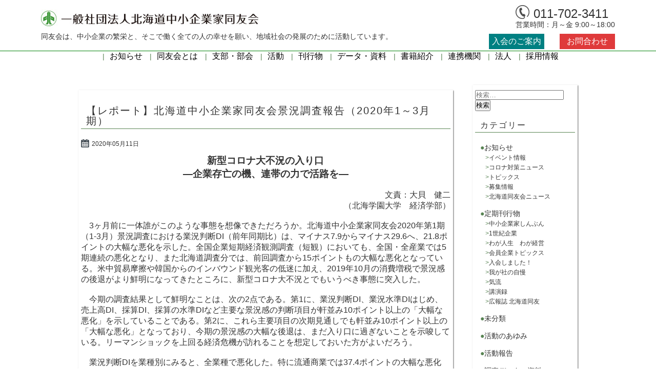

--- FILE ---
content_type: text/html; charset=UTF-8
request_url: https://hokkaido.doyu.jp/dor2020q1report/
body_size: 66796
content:
<!DOCTYPE html>
<html lang="ja">
<head prefix="og: http://ogp.me/ns# fb: http://ogp.me/ns/fb# article: http://ogp.me/ns/article#">
<meta charset="utf-8">
<meta name="viewport" content="width=device-width, initial-scale=1.0 ">
<meta name="format-detection" content="telephone=no">
<!--[if IE]>
<meta http-equiv="X-UA-Compatible" content="IE=Edge">
<![endif]-->
<meta name="google-site-verification" content="oKwahY8jOErrY0BEOv1L7oaKT4leSCqqzWinsgO5kdY">
<!-- <link href="https://use.fontawesome.com/releases/v5.0.6/css/all.css" rel="stylesheet"> -->
<title>【レポート】北海道中小企業家同友会景況調査報告（2020年1～3月期） &#8211; 一般社団法人 北海道中小企業家同友会</title>
<script type="text/javascript">
/* <![CDATA[ */
window.JetpackScriptData = {"site":{"icon":"","title":"一般社団法人 北海道中小企業家同友会","host":"unknown","is_wpcom_platform":false}};
/* ]]> */
</script>
<meta name='robots' content='max-image-preview:large' />
	<style>img:is([sizes="auto" i], [sizes^="auto," i]) { contain-intrinsic-size: 3000px 1500px }</style>
	<link rel='dns-prefetch' href='//challenges.cloudflare.com' />
<link rel='dns-prefetch' href='//stats.wp.com' />
<link rel='dns-prefetch' href='//use.fontawesome.com' />
<link rel="alternate" type="application/rss+xml" title="一般社団法人 北海道中小企業家同友会 &raquo; フィード" href="https://hokkaido.doyu.jp/feed/" />
<link rel="alternate" type="application/rss+xml" title="一般社団法人 北海道中小企業家同友会 &raquo; コメントフィード" href="https://hokkaido.doyu.jp/comments/feed/" />
<script type="text/javascript">
/* <![CDATA[ */
window._wpemojiSettings = {"baseUrl":"https:\/\/s.w.org\/images\/core\/emoji\/16.0.1\/72x72\/","ext":".png","svgUrl":"https:\/\/s.w.org\/images\/core\/emoji\/16.0.1\/svg\/","svgExt":".svg","source":{"concatemoji":"https:\/\/hokkaido.doyu.jp\/wp\/wp-includes\/js\/wp-emoji-release.min.js?ver=6.8.3"}};
/*! This file is auto-generated */
!function(s,n){var o,i,e;function c(e){try{var t={supportTests:e,timestamp:(new Date).valueOf()};sessionStorage.setItem(o,JSON.stringify(t))}catch(e){}}function p(e,t,n){e.clearRect(0,0,e.canvas.width,e.canvas.height),e.fillText(t,0,0);var t=new Uint32Array(e.getImageData(0,0,e.canvas.width,e.canvas.height).data),a=(e.clearRect(0,0,e.canvas.width,e.canvas.height),e.fillText(n,0,0),new Uint32Array(e.getImageData(0,0,e.canvas.width,e.canvas.height).data));return t.every(function(e,t){return e===a[t]})}function u(e,t){e.clearRect(0,0,e.canvas.width,e.canvas.height),e.fillText(t,0,0);for(var n=e.getImageData(16,16,1,1),a=0;a<n.data.length;a++)if(0!==n.data[a])return!1;return!0}function f(e,t,n,a){switch(t){case"flag":return n(e,"\ud83c\udff3\ufe0f\u200d\u26a7\ufe0f","\ud83c\udff3\ufe0f\u200b\u26a7\ufe0f")?!1:!n(e,"\ud83c\udde8\ud83c\uddf6","\ud83c\udde8\u200b\ud83c\uddf6")&&!n(e,"\ud83c\udff4\udb40\udc67\udb40\udc62\udb40\udc65\udb40\udc6e\udb40\udc67\udb40\udc7f","\ud83c\udff4\u200b\udb40\udc67\u200b\udb40\udc62\u200b\udb40\udc65\u200b\udb40\udc6e\u200b\udb40\udc67\u200b\udb40\udc7f");case"emoji":return!a(e,"\ud83e\udedf")}return!1}function g(e,t,n,a){var r="undefined"!=typeof WorkerGlobalScope&&self instanceof WorkerGlobalScope?new OffscreenCanvas(300,150):s.createElement("canvas"),o=r.getContext("2d",{willReadFrequently:!0}),i=(o.textBaseline="top",o.font="600 32px Arial",{});return e.forEach(function(e){i[e]=t(o,e,n,a)}),i}function t(e){var t=s.createElement("script");t.src=e,t.defer=!0,s.head.appendChild(t)}"undefined"!=typeof Promise&&(o="wpEmojiSettingsSupports",i=["flag","emoji"],n.supports={everything:!0,everythingExceptFlag:!0},e=new Promise(function(e){s.addEventListener("DOMContentLoaded",e,{once:!0})}),new Promise(function(t){var n=function(){try{var e=JSON.parse(sessionStorage.getItem(o));if("object"==typeof e&&"number"==typeof e.timestamp&&(new Date).valueOf()<e.timestamp+604800&&"object"==typeof e.supportTests)return e.supportTests}catch(e){}return null}();if(!n){if("undefined"!=typeof Worker&&"undefined"!=typeof OffscreenCanvas&&"undefined"!=typeof URL&&URL.createObjectURL&&"undefined"!=typeof Blob)try{var e="postMessage("+g.toString()+"("+[JSON.stringify(i),f.toString(),p.toString(),u.toString()].join(",")+"));",a=new Blob([e],{type:"text/javascript"}),r=new Worker(URL.createObjectURL(a),{name:"wpTestEmojiSupports"});return void(r.onmessage=function(e){c(n=e.data),r.terminate(),t(n)})}catch(e){}c(n=g(i,f,p,u))}t(n)}).then(function(e){for(var t in e)n.supports[t]=e[t],n.supports.everything=n.supports.everything&&n.supports[t],"flag"!==t&&(n.supports.everythingExceptFlag=n.supports.everythingExceptFlag&&n.supports[t]);n.supports.everythingExceptFlag=n.supports.everythingExceptFlag&&!n.supports.flag,n.DOMReady=!1,n.readyCallback=function(){n.DOMReady=!0}}).then(function(){return e}).then(function(){var e;n.supports.everything||(n.readyCallback(),(e=n.source||{}).concatemoji?t(e.concatemoji):e.wpemoji&&e.twemoji&&(t(e.twemoji),t(e.wpemoji)))}))}((window,document),window._wpemojiSettings);
/* ]]> */
</script>
<style id='wp-emoji-styles-inline-css' type='text/css'>

	img.wp-smiley, img.emoji {
		display: inline !important;
		border: none !important;
		box-shadow: none !important;
		height: 1em !important;
		width: 1em !important;
		margin: 0 0.07em !important;
		vertical-align: -0.1em !important;
		background: none !important;
		padding: 0 !important;
	}
</style>
<link rel='stylesheet' id='wp-block-library-css' href='https://hokkaido.doyu.jp/wp/wp-includes/css/dist/block-library/style.min.css?ver=6.8.3' type='text/css' media='all' />
<style id='classic-theme-styles-inline-css' type='text/css'>
/*! This file is auto-generated */
.wp-block-button__link{color:#fff;background-color:#32373c;border-radius:9999px;box-shadow:none;text-decoration:none;padding:calc(.667em + 2px) calc(1.333em + 2px);font-size:1.125em}.wp-block-file__button{background:#32373c;color:#fff;text-decoration:none}
</style>
<style id='pdfemb-pdf-embedder-viewer-style-inline-css' type='text/css'>
.wp-block-pdfemb-pdf-embedder-viewer{max-width:none}

</style>
<link rel='stylesheet' id='mediaelement-css' href='https://hokkaido.doyu.jp/wp/wp-includes/js/mediaelement/mediaelementplayer-legacy.min.css?ver=4.2.17' type='text/css' media='all' />
<link rel='stylesheet' id='wp-mediaelement-css' href='https://hokkaido.doyu.jp/wp/wp-includes/js/mediaelement/wp-mediaelement.min.css?ver=6.8.3' type='text/css' media='all' />
<style id='jetpack-sharing-buttons-style-inline-css' type='text/css'>
.jetpack-sharing-buttons__services-list{display:flex;flex-direction:row;flex-wrap:wrap;gap:0;list-style-type:none;margin:5px;padding:0}.jetpack-sharing-buttons__services-list.has-small-icon-size{font-size:12px}.jetpack-sharing-buttons__services-list.has-normal-icon-size{font-size:16px}.jetpack-sharing-buttons__services-list.has-large-icon-size{font-size:24px}.jetpack-sharing-buttons__services-list.has-huge-icon-size{font-size:36px}@media print{.jetpack-sharing-buttons__services-list{display:none!important}}.editor-styles-wrapper .wp-block-jetpack-sharing-buttons{gap:0;padding-inline-start:0}ul.jetpack-sharing-buttons__services-list.has-background{padding:1.25em 2.375em}
</style>
<style id='global-styles-inline-css' type='text/css'>
:root{--wp--preset--aspect-ratio--square: 1;--wp--preset--aspect-ratio--4-3: 4/3;--wp--preset--aspect-ratio--3-4: 3/4;--wp--preset--aspect-ratio--3-2: 3/2;--wp--preset--aspect-ratio--2-3: 2/3;--wp--preset--aspect-ratio--16-9: 16/9;--wp--preset--aspect-ratio--9-16: 9/16;--wp--preset--color--black: #000000;--wp--preset--color--cyan-bluish-gray: #abb8c3;--wp--preset--color--white: #ffffff;--wp--preset--color--pale-pink: #f78da7;--wp--preset--color--vivid-red: #cf2e2e;--wp--preset--color--luminous-vivid-orange: #ff6900;--wp--preset--color--luminous-vivid-amber: #fcb900;--wp--preset--color--light-green-cyan: #7bdcb5;--wp--preset--color--vivid-green-cyan: #00d084;--wp--preset--color--pale-cyan-blue: #8ed1fc;--wp--preset--color--vivid-cyan-blue: #0693e3;--wp--preset--color--vivid-purple: #9b51e0;--wp--preset--gradient--vivid-cyan-blue-to-vivid-purple: linear-gradient(135deg,rgba(6,147,227,1) 0%,rgb(155,81,224) 100%);--wp--preset--gradient--light-green-cyan-to-vivid-green-cyan: linear-gradient(135deg,rgb(122,220,180) 0%,rgb(0,208,130) 100%);--wp--preset--gradient--luminous-vivid-amber-to-luminous-vivid-orange: linear-gradient(135deg,rgba(252,185,0,1) 0%,rgba(255,105,0,1) 100%);--wp--preset--gradient--luminous-vivid-orange-to-vivid-red: linear-gradient(135deg,rgba(255,105,0,1) 0%,rgb(207,46,46) 100%);--wp--preset--gradient--very-light-gray-to-cyan-bluish-gray: linear-gradient(135deg,rgb(238,238,238) 0%,rgb(169,184,195) 100%);--wp--preset--gradient--cool-to-warm-spectrum: linear-gradient(135deg,rgb(74,234,220) 0%,rgb(151,120,209) 20%,rgb(207,42,186) 40%,rgb(238,44,130) 60%,rgb(251,105,98) 80%,rgb(254,248,76) 100%);--wp--preset--gradient--blush-light-purple: linear-gradient(135deg,rgb(255,206,236) 0%,rgb(152,150,240) 100%);--wp--preset--gradient--blush-bordeaux: linear-gradient(135deg,rgb(254,205,165) 0%,rgb(254,45,45) 50%,rgb(107,0,62) 100%);--wp--preset--gradient--luminous-dusk: linear-gradient(135deg,rgb(255,203,112) 0%,rgb(199,81,192) 50%,rgb(65,88,208) 100%);--wp--preset--gradient--pale-ocean: linear-gradient(135deg,rgb(255,245,203) 0%,rgb(182,227,212) 50%,rgb(51,167,181) 100%);--wp--preset--gradient--electric-grass: linear-gradient(135deg,rgb(202,248,128) 0%,rgb(113,206,126) 100%);--wp--preset--gradient--midnight: linear-gradient(135deg,rgb(2,3,129) 0%,rgb(40,116,252) 100%);--wp--preset--font-size--small: 13px;--wp--preset--font-size--medium: 20px;--wp--preset--font-size--large: 36px;--wp--preset--font-size--x-large: 42px;--wp--preset--spacing--20: 0.44rem;--wp--preset--spacing--30: 0.67rem;--wp--preset--spacing--40: 1rem;--wp--preset--spacing--50: 1.5rem;--wp--preset--spacing--60: 2.25rem;--wp--preset--spacing--70: 3.38rem;--wp--preset--spacing--80: 5.06rem;--wp--preset--shadow--natural: 6px 6px 9px rgba(0, 0, 0, 0.2);--wp--preset--shadow--deep: 12px 12px 50px rgba(0, 0, 0, 0.4);--wp--preset--shadow--sharp: 6px 6px 0px rgba(0, 0, 0, 0.2);--wp--preset--shadow--outlined: 6px 6px 0px -3px rgba(255, 255, 255, 1), 6px 6px rgba(0, 0, 0, 1);--wp--preset--shadow--crisp: 6px 6px 0px rgba(0, 0, 0, 1);}:where(.is-layout-flex){gap: 0.5em;}:where(.is-layout-grid){gap: 0.5em;}body .is-layout-flex{display: flex;}.is-layout-flex{flex-wrap: wrap;align-items: center;}.is-layout-flex > :is(*, div){margin: 0;}body .is-layout-grid{display: grid;}.is-layout-grid > :is(*, div){margin: 0;}:where(.wp-block-columns.is-layout-flex){gap: 2em;}:where(.wp-block-columns.is-layout-grid){gap: 2em;}:where(.wp-block-post-template.is-layout-flex){gap: 1.25em;}:where(.wp-block-post-template.is-layout-grid){gap: 1.25em;}.has-black-color{color: var(--wp--preset--color--black) !important;}.has-cyan-bluish-gray-color{color: var(--wp--preset--color--cyan-bluish-gray) !important;}.has-white-color{color: var(--wp--preset--color--white) !important;}.has-pale-pink-color{color: var(--wp--preset--color--pale-pink) !important;}.has-vivid-red-color{color: var(--wp--preset--color--vivid-red) !important;}.has-luminous-vivid-orange-color{color: var(--wp--preset--color--luminous-vivid-orange) !important;}.has-luminous-vivid-amber-color{color: var(--wp--preset--color--luminous-vivid-amber) !important;}.has-light-green-cyan-color{color: var(--wp--preset--color--light-green-cyan) !important;}.has-vivid-green-cyan-color{color: var(--wp--preset--color--vivid-green-cyan) !important;}.has-pale-cyan-blue-color{color: var(--wp--preset--color--pale-cyan-blue) !important;}.has-vivid-cyan-blue-color{color: var(--wp--preset--color--vivid-cyan-blue) !important;}.has-vivid-purple-color{color: var(--wp--preset--color--vivid-purple) !important;}.has-black-background-color{background-color: var(--wp--preset--color--black) !important;}.has-cyan-bluish-gray-background-color{background-color: var(--wp--preset--color--cyan-bluish-gray) !important;}.has-white-background-color{background-color: var(--wp--preset--color--white) !important;}.has-pale-pink-background-color{background-color: var(--wp--preset--color--pale-pink) !important;}.has-vivid-red-background-color{background-color: var(--wp--preset--color--vivid-red) !important;}.has-luminous-vivid-orange-background-color{background-color: var(--wp--preset--color--luminous-vivid-orange) !important;}.has-luminous-vivid-amber-background-color{background-color: var(--wp--preset--color--luminous-vivid-amber) !important;}.has-light-green-cyan-background-color{background-color: var(--wp--preset--color--light-green-cyan) !important;}.has-vivid-green-cyan-background-color{background-color: var(--wp--preset--color--vivid-green-cyan) !important;}.has-pale-cyan-blue-background-color{background-color: var(--wp--preset--color--pale-cyan-blue) !important;}.has-vivid-cyan-blue-background-color{background-color: var(--wp--preset--color--vivid-cyan-blue) !important;}.has-vivid-purple-background-color{background-color: var(--wp--preset--color--vivid-purple) !important;}.has-black-border-color{border-color: var(--wp--preset--color--black) !important;}.has-cyan-bluish-gray-border-color{border-color: var(--wp--preset--color--cyan-bluish-gray) !important;}.has-white-border-color{border-color: var(--wp--preset--color--white) !important;}.has-pale-pink-border-color{border-color: var(--wp--preset--color--pale-pink) !important;}.has-vivid-red-border-color{border-color: var(--wp--preset--color--vivid-red) !important;}.has-luminous-vivid-orange-border-color{border-color: var(--wp--preset--color--luminous-vivid-orange) !important;}.has-luminous-vivid-amber-border-color{border-color: var(--wp--preset--color--luminous-vivid-amber) !important;}.has-light-green-cyan-border-color{border-color: var(--wp--preset--color--light-green-cyan) !important;}.has-vivid-green-cyan-border-color{border-color: var(--wp--preset--color--vivid-green-cyan) !important;}.has-pale-cyan-blue-border-color{border-color: var(--wp--preset--color--pale-cyan-blue) !important;}.has-vivid-cyan-blue-border-color{border-color: var(--wp--preset--color--vivid-cyan-blue) !important;}.has-vivid-purple-border-color{border-color: var(--wp--preset--color--vivid-purple) !important;}.has-vivid-cyan-blue-to-vivid-purple-gradient-background{background: var(--wp--preset--gradient--vivid-cyan-blue-to-vivid-purple) !important;}.has-light-green-cyan-to-vivid-green-cyan-gradient-background{background: var(--wp--preset--gradient--light-green-cyan-to-vivid-green-cyan) !important;}.has-luminous-vivid-amber-to-luminous-vivid-orange-gradient-background{background: var(--wp--preset--gradient--luminous-vivid-amber-to-luminous-vivid-orange) !important;}.has-luminous-vivid-orange-to-vivid-red-gradient-background{background: var(--wp--preset--gradient--luminous-vivid-orange-to-vivid-red) !important;}.has-very-light-gray-to-cyan-bluish-gray-gradient-background{background: var(--wp--preset--gradient--very-light-gray-to-cyan-bluish-gray) !important;}.has-cool-to-warm-spectrum-gradient-background{background: var(--wp--preset--gradient--cool-to-warm-spectrum) !important;}.has-blush-light-purple-gradient-background{background: var(--wp--preset--gradient--blush-light-purple) !important;}.has-blush-bordeaux-gradient-background{background: var(--wp--preset--gradient--blush-bordeaux) !important;}.has-luminous-dusk-gradient-background{background: var(--wp--preset--gradient--luminous-dusk) !important;}.has-pale-ocean-gradient-background{background: var(--wp--preset--gradient--pale-ocean) !important;}.has-electric-grass-gradient-background{background: var(--wp--preset--gradient--electric-grass) !important;}.has-midnight-gradient-background{background: var(--wp--preset--gradient--midnight) !important;}.has-small-font-size{font-size: var(--wp--preset--font-size--small) !important;}.has-medium-font-size{font-size: var(--wp--preset--font-size--medium) !important;}.has-large-font-size{font-size: var(--wp--preset--font-size--large) !important;}.has-x-large-font-size{font-size: var(--wp--preset--font-size--x-large) !important;}
:where(.wp-block-post-template.is-layout-flex){gap: 1.25em;}:where(.wp-block-post-template.is-layout-grid){gap: 1.25em;}
:where(.wp-block-columns.is-layout-flex){gap: 2em;}:where(.wp-block-columns.is-layout-grid){gap: 2em;}
:root :where(.wp-block-pullquote){font-size: 1.5em;line-height: 1.6;}
</style>
<link rel='stylesheet' id='contact-form-7-css' href='https://hokkaido.doyu.jp/wp/wp-content/plugins/contact-form-7/includes/css/styles.css?ver=6.1' type='text/css' media='all' />
<link rel='stylesheet' id='flexible-table-block-css' href='https://hokkaido.doyu.jp/wp/wp-content/plugins/flexible-table-block/build/style-index.css?ver=1751844195' type='text/css' media='all' />
<style id='flexible-table-block-inline-css' type='text/css'>
.wp-block-flexible-table-block-table.wp-block-flexible-table-block-table>table{width:100%;max-width:100%;border-collapse:collapse;}.wp-block-flexible-table-block-table.wp-block-flexible-table-block-table.is-style-stripes tbody tr:nth-child(odd) th{background-color:#f0f0f1;}.wp-block-flexible-table-block-table.wp-block-flexible-table-block-table.is-style-stripes tbody tr:nth-child(odd) td{background-color:#f0f0f1;}.wp-block-flexible-table-block-table.wp-block-flexible-table-block-table.is-style-stripes tbody tr:nth-child(even) th{background-color:#ffffff;}.wp-block-flexible-table-block-table.wp-block-flexible-table-block-table.is-style-stripes tbody tr:nth-child(even) td{background-color:#ffffff;}.wp-block-flexible-table-block-table.wp-block-flexible-table-block-table>table tr th,.wp-block-flexible-table-block-table.wp-block-flexible-table-block-table>table tr td{padding:0.5em;border-width:1px;border-style:solid;border-color:#000000;text-align:left;vertical-align:middle;}.wp-block-flexible-table-block-table.wp-block-flexible-table-block-table>table tr th{background-color:#f0f0f1;}.wp-block-flexible-table-block-table.wp-block-flexible-table-block-table>table tr td{background-color:#ffffff;}@media screen and (min-width:769px){.wp-block-flexible-table-block-table.is-scroll-on-pc{overflow-x:scroll;}.wp-block-flexible-table-block-table.is-scroll-on-pc table{max-width:none;align-self:self-start;}}@media screen and (max-width:768px){.wp-block-flexible-table-block-table.is-scroll-on-mobile{overflow-x:scroll;}.wp-block-flexible-table-block-table.is-scroll-on-mobile table{max-width:none;align-self:self-start;}.wp-block-flexible-table-block-table table.is-stacked-on-mobile th,.wp-block-flexible-table-block-table table.is-stacked-on-mobile td{width:100%!important;display:block;}}
</style>
<link rel='stylesheet' id='wpll-css-css' href='https://hokkaido.doyu.jp/wp/wp-content/plugins/wp-link-list/assets/css/wp-link-list.css?ver=0.2.0' type='text/css' media='all' />
<link rel='stylesheet' id='wpos-slick-style-css' href='https://hokkaido.doyu.jp/wp/wp-content/plugins/wp-slick-slider-and-image-carousel/assets/css/slick.css?ver=3.7.6' type='text/css' media='all' />
<link rel='stylesheet' id='wpsisac-public-style-css' href='https://hokkaido.doyu.jp/wp/wp-content/plugins/wp-slick-slider-and-image-carousel/assets/css/wpsisac-public.css?ver=3.7.6' type='text/css' media='all' />
<link rel='stylesheet' id='style-css' href='https://hokkaido.doyu.jp/wp/wp-content/themes/hokkaido-doyu/style.css?ver=6.8.3' type='text/css' media='all' />
<link rel='stylesheet' id='font-awesome-css' href='https://use.fontawesome.com/releases/v5.0.9/css/all.css?ver=6.8.3' type='text/css' media='all' />
<script type="text/javascript" src="https://hokkaido.doyu.jp/wp/wp-includes/js/jquery/jquery.min.js?ver=3.7.1" id="jquery-core-js"></script>
<script type="text/javascript" src="https://hokkaido.doyu.jp/wp/wp-includes/js/jquery/jquery-migrate.min.js?ver=3.4.1" id="jquery-migrate-js"></script>
<script type="text/javascript" src="https://hokkaido.doyu.jp/wp/wp-content/themes/hokkaido-doyu/js/navbt.js?ver=6.8.3" id="navbutton_script-js"></script>
<script type="text/javascript" src="https://hokkaido.doyu.jp/wp/wp-content/themes/hokkaido-doyu/js/jquery.rwdImageMaps.min.js?ver=6.8.3" id="rwdImageMaps_script-js"></script>
<link rel="https://api.w.org/" href="https://hokkaido.doyu.jp/wp-json/" /><link rel="alternate" title="JSON" type="application/json" href="https://hokkaido.doyu.jp/wp-json/wp/v2/posts/5981" /><link rel="EditURI" type="application/rsd+xml" title="RSD" href="https://hokkaido.doyu.jp/wp/xmlrpc.php?rsd" />
<link rel="canonical" href="https://hokkaido.doyu.jp/dor2020q1report/" />
<link rel='shortlink' href='https://hokkaido.doyu.jp/?p=5981' />
<link rel="alternate" title="oEmbed (JSON)" type="application/json+oembed" href="https://hokkaido.doyu.jp/wp-json/oembed/1.0/embed?url=https%3A%2F%2Fhokkaido.doyu.jp%2Fdor2020q1report%2F" />
<link rel="alternate" title="oEmbed (XML)" type="text/xml+oembed" href="https://hokkaido.doyu.jp/wp-json/oembed/1.0/embed?url=https%3A%2F%2Fhokkaido.doyu.jp%2Fdor2020q1report%2F&#038;format=xml" />
	<style>img#wpstats{display:none}</style>
		<meta property="og:type" content="article" />
<meta property="og:title" content="【レポート】北海道中小企業家同友会景況調査報告（2020年1～3月期）-一般社団法人 北海道中小企業家同友会">
<meta property="og:description" content="同友会は、中小企業の繁栄と、そこで働く全ての人の幸せを願い、地域社会の発展のために活動しています。">
<meta property="og:image" content="https://hokkaido.doyu.jp/wp/wp-content/uploads/2018/03/top1.jpg" />
<meta property="og:url" content="https://hokkaido.doyu.jp/dor2020q1report/">
<meta property="og:site_name" content="一般社団法人 北海道中小企業家同友会">
<meta name="twitter:card" content="summary">
<link rel="icon" href="https://hokkaido.doyu.jp/wp/wp-content/themes/hokkaido-doyu/favicon.ico" type="image/vnd.microsoft.icon">
<link rel="shortcut icon" href="https://hokkaido.doyu.jp/wp/wp-content/themes/hokkaido-doyu/favicon.ico" type="image/vnd.microsoft.icon">
<link rel="apple-touch-icon" sizes="180x180" href="https://hokkaido.doyu.jp/wp/wp-content/themes/hokkaido-doyu/apple-touch-icon.png">
<script>
jQuery(function(){
	jQuery('a[href*=#], area[href*=#]').not(".noScroll").click(function() {
		var speed = 500, // ミリ秒(スピード調整)
		href = jQuery(this).prop("href"), //リンク先を絶対パスとして取得
		hrefPageUrl = href.split("#")[0], //リンク先を絶対パスについて、#より前のURLを取得
		currentUrl = location.href, //現在のページの絶対パスを取得
		currentUrl = currentUrl.split("#")[0]; //現在のページの絶対パスについて、#より前のURLを取得
		if (jQuery('.title-wrap').length) {
			var headerHeight = jQuery('.title-wrap').innerHeight() +10; //同友会とは固定ヘッダーの高さ取得
		} else {
			var headerHeight = jQuery('header').innerHeight() +10; //同友会とは以外の固定ヘッダーの高さ取得
		}
		//#より前の絶対パスが、リンク先と現在のページで同じだったらスムーススクロールを実行
		if(hrefPageUrl == currentUrl){
			//リンク先の#からあとの値を取得
			href = href.split("#");
			href = href.pop();
			href = "#" + href;
			//スムースクロールの実装
			var target = jQuery(href == "#" || href == "" ? 'html' : href);
			var position = target.offset().top - headerHeight; //targetの位置を取得
			jQuery('body,html').animate({scrollTop:position}, speed, 'swing');
			return false;
		}
	});
	// 別ページからのリンク
	jQuery(window).on('load', function() {
		var speed = 500; // ミリ秒
		var headerHeight = jQuery('.title-wrap').innerHeight() +10; //固定ヘッダーの高さ取得
		if(document.URL.match("#")) {
			var str = location.href ;
			var cut_str = "#";
			var index = str.indexOf(cut_str);
			var href = str.slice(index);
			var target = href;
			var position = jQuery(target).offset().top - headerHeight; //targetの位置を取得
			jQuery('body,html').animate({scrollTop:position}, speed, 'swing');
			return false;
		}
	});
});
</script>
<!-- Google tag (gtag.js) -->
<script async src="https://www.googletagmanager.com/gtag/js?id=G-JC882VEPXL"></script>
<script>
  window.dataLayer = window.dataLayer || [];
  function gtag(){dataLayer.push(arguments);}
  gtag('js', new Date());

  gtag('config', 'G-JC882VEPXL');
</script>
</head>
<body class="wp-singular post-template-default single single-post postid-5981 single-format-standard wp-custom-logo wp-theme-hokkaido-doyu">
<header>
<!--ヘッダータイトル-->
<div class="header-inner">
	<div class="site-title">
	<h1><a href="https://hokkaido.doyu.jp/" class="custom-logo-link" rel="home"><img width="424" height="50" src="https://hokkaido.doyu.jp/wp/wp-content/uploads/2019/12/logo2.jpg" class="custom-logo" alt="一般社団法人　北海道中小企業家同友会" decoding="async" srcset="https://hokkaido.doyu.jp/wp/wp-content/uploads/2019/12/logo2.jpg 424w, https://hokkaido.doyu.jp/wp/wp-content/uploads/2019/12/logo2-300x35.jpg 300w" sizes="(max-width: 424px) 100vw, 424px" /></a></h1>
	<div class="tell">
		<p class="numTell">011-702-3411</p>
		<p class="time">営業時間：月～金 9:00～18:00</p>
	</div>
	<p id="header-copy">同友会は、中小企業の繁栄と、そこで働く全ての人の幸せを願い、地域社会の発展のために活動しています。</p>
	</div>
</div>
<!--ヘッダーメニュー-->
<div class="top-nav-area">
<!--ボタンの設定-->
<button type="button" id="navbutton">
<i class="fas fa-bars"></i>
</button>
<!--ヘッダーメニューの設定-->
<nav id="header-nav" class="header-nav"><ul class="menu"><li class="info"><a href="https://hokkaido.doyu.jp/category/information/">お知らせ</a></li>
<li class="about"><a href="https://hokkaido.doyu.jp/about_doyu/">同友会とは</a></li>
<li class="branch"><a href="https://hokkaido.doyu.jp/branch/">支部・部会</a></li>
<li class="activity"><a href="https://hokkaido.doyu.jp/activity/">活動</a></li>
<li class="periodical"><a href="https://hokkaido.doyu.jp/periodical/">刊行物</a></li>
<li class="survey_data"><a href="https://hokkaido.doyu.jp/category/survey_data/">データ・資料</a></li>
<li class="books-info"><a href="https://hokkaido.doyu.jp/books-info/">書籍紹介</a></li>
<li><a href="https://hokkaido.doyu.jp/category/oyakudachi/">連携機関</a></li>
<li class="overview"><a href="https://hokkaido.doyu.jp/overview/">法人</a></li>
<li class="guidance"><a href="https://hokkaido.doyu.jp/guidance/">入会のご案内</a></li>
<li class="contact"><a href="https://hokkaido.doyu.jp/contact/">お問合わせ</a></li>
<li><a href="https://hokkaido.doyu.jp/recruit/">採用情報</a></li>
</ul></nav></div>
</header><div id="posts" class="wrapper">
<div class="contents">
	<article class="clearfix">
									<section class="post-item">
				<h2>【レポート】北海道中小企業家同友会景況調査報告（2020年1～3月期）</h2>
				<p class="date">2020年05月11日</p>
				<p><p style="text-align: center;"><strong><span style="font-size: 14pt;">新型コロナ大不況の入り口</span></strong></p>
<p style="text-align: center;"><strong><span style="font-size: 14pt;">―企業存亡の機、連帯の力で活路を―</span></strong></p>
<p>&nbsp;</p>
<p style="text-align: right;">文責：大貝　健二</p>
<p style="text-align: right;">（北海学園大学　経済学部）</p>
<p>&nbsp;</p>
<p>　3ヶ月前に一体誰がこのような事態を想像できただろうか。北海道中小企業家同友会2020年第1期（1-3月）景況調査における業況判断DI（前年同期比）は、マイナス7.9からマイナス29.6へ、21.8ポイントの大幅な悪化を示した。全国企業短期経済観測調査（短観）においても、全国・全産業では5期連続の悪化となり、また北海道調査分では、前回調査から15ポイントもの大幅な悪化となっている。米中貿易摩擦や韓国からのインバウンド観光客の低迷に加え、2019年10月の消費増税で景況感の後退がより鮮明になってきたところに、新型コロナ大不況とでもいうべき事態に突入した。</p>
<p>&nbsp;</p>
<p>　今期の調査結果として鮮明なことは、次の2点である。第1に、業況判断DI、業況水準DIはじめ、売上高DI、採算DI、採算の水準DIなど主要な景況感の判断項目が軒並み10ポイント以上の「大幅な悪化」を示していることである。第2に、これら主要項目の次期見通しでも軒並み10ポイント以上の「大幅な悪化」となっており、今期の景況感の大幅な後退は、まだ入り口に過ぎないことを示唆している。リーマンショックを上回る経済危機が訪れることを想定しておいた方がよいだろう。</p>
<p>&nbsp;</p>
<p>　業況判断DIを業種別にみると、全業種で悪化した。特に流通商業では37.4ポイントの大幅な悪化（マイナス1.3→マイナス38.7）、サービス業でも28.6ポイントの大幅な悪化（2.4→マイナス26.2）と、これら2つのカテゴリーに属する業種での悪化が顕著である。しかし、次期見通しでは、建設業、製造業でも大幅な悪化見通しとなっており、全業種でマイナス30以下に落ち込む事態となっている。</p>
<p>&nbsp;</p>
<p>　「経営上の努力」コメントをみると、「建設業にもコロナウィルスの影響が有り、中国から資材供給が部品として多く、住宅設備器具関係で他社への抜替によるコストアップや在庫欠品による高騰が更に原価を上げています。又、他業種の売上減やその影響も考えられて、消費動向と世界の投資動向によっては大きな影響が考えられる。企業として危機管理を一つにしぼり守っていくしかないように思う」、「新型コロナウィルスの感染拡大により、3月の卒業式が中止・縮少になり、着物袴レンタルがキャンセルになり、その対応（現金による返済）に苦膚している」など、コロナウィルスとともに、厳しい情勢を示す文言が並んでいることも今期調査の特徴である。</p>
<p>&nbsp;</p>
<p>　新型コロナ大不況は、目に見えないウィルスとの戦いでもあり、すでに明らかになっているように、三密を避けること、自粛要請により仕事もお金も回らない事態が起こっている。もちろん、人の命を守ることが何よりも重要である。しかし、長期戦になればなるほど、企業の存亡が危ぶまれることになる。中小企業を１社もつぶさない覚悟で、この危機にいかにして立ち向かうのか。国へ政策的支援を求めることは当然必要であるが、自社の得意分野を絞り込むこと、自社の強みを基に新たな事業を展開すること、そして、同友会の連帯を基に、お互いを支え合う仕組みを創り出していくことが求められるだろう。</p>
<p>&nbsp;</p>
<p style="text-align: center;"><a href="https://hokkaido.doyu.jp/wp/wp-content/uploads/2020/09/200429dorreport24.pdf"><img decoding="async" src="https://hokkaido.doyu.jp/wp/wp-content/uploads/2020/09/dorbanner2.jpg" alt="" width="230" height="80" class="aligncenter size-full wp-image-5990" /></a></p>
<p>&nbsp;</p>
<hr />
<p>&nbsp;</p>
<p>≪景況調査について≫</p>
<p>・景況調査は、<strong>回答者の意識・マインドを基に景気動向を分析する調査</strong>です。</p>
<p>・特に、同友会が実施する景況調査は、<strong>経営者の意識を反映</strong>するものであるため<strong>、景気動向がはっきりと表れやすい</strong>と言われています。</p>
<p>・景況動向、および「次期見通し」を<strong>自社の経営指針等の見直し等</strong>に活用してください。</p>
<p>≪DI値について≫</p>
<p>・DI値は、「良い」と回答した割合（％）から「悪い」と回答した割合（％）を引いた数値です。</p>
<p>・「良い」と回答した企業が多ければ多いほどDIは高水準で推移するが、その逆もしかり。</p>
<p>・景況調査では、<strong><u>（１）</u></strong><strong><u>DI</u></strong><strong><u>値の水準（プラスかマイナスか、また水準はどの程度か）</u></strong>、<strong><u>（２）前回調査からの好転幅、悪化幅の大きさ</u></strong>を主に見ていきます。</p>
<p>・DI値の変化幅について</p>
<p>①1ポイント以内の場合：<strong>「ほぼ横ばい」</strong>と表現します。</p>
<p>②1～5ポイントの場合：<strong>「やや」</strong>という言葉が、好転・悪化の前に付きます。</p>
<p>③10ポイント以上の場合：<strong>「大幅な」</strong>という言葉が、好転・悪化の前に付きます。</p></p>
				</section>
						</article>
</div>
<aside id="sidebar">
<div class="sidebar-inner">
<div id="search-3" class="widget widget_search"><form role="search" method="get" class="search-form" action="https://hokkaido.doyu.jp/">
				<label>
					<span class="screen-reader-text">検索:</span>
					<input type="search" class="search-field" placeholder="検索&hellip;" value="" name="s" />
				</label>
				<input type="submit" class="search-submit" value="検索" />
			</form></div><div id="categories-3" class="widget widget_categories"><h2 class="widgettitle">カテゴリー</h2>

			<ul>
					<li class="cat-item cat-item-2"><a href="https://hokkaido.doyu.jp/category/information/">お知らせ</a>
<ul class='children'>
	<li class="cat-item cat-item-3"><a href="https://hokkaido.doyu.jp/category/information/event/">イベント情報</a>
</li>
	<li class="cat-item cat-item-100"><a href="https://hokkaido.doyu.jp/category/information/covid19news/">コロナ対策ニュース</a>
</li>
	<li class="cat-item cat-item-4"><a href="https://hokkaido.doyu.jp/category/information/topics/">トピックス</a>
</li>
	<li class="cat-item cat-item-6"><a href="https://hokkaido.doyu.jp/category/information/wanted-info/">募集情報</a>
</li>
	<li class="cat-item cat-item-114"><a href="https://hokkaido.doyu.jp/category/information/%e5%8c%97%e6%b5%b7%e9%81%93%e5%90%8c%e5%8f%8b%e4%bc%9a%e3%83%8b%e3%83%a5%e3%83%bc%e3%82%b9/">北海道同友会ニュース</a>
</li>
</ul>
</li>
	<li class="cat-item cat-item-7"><a href="https://hokkaido.doyu.jp/category/periodical/">定期刊行物</a>
<ul class='children'>
	<li class="cat-item cat-item-8"><a href="https://hokkaido.doyu.jp/category/periodical/newspaper/">中小企業家しんぶん</a>
	<ul class='children'>
	<li class="cat-item cat-item-88"><a href="https://hokkaido.doyu.jp/category/periodical/newspaper/100nencorp/">1世紀企業</a>
</li>
	<li class="cat-item cat-item-87"><a href="https://hokkaido.doyu.jp/category/periodical/newspaper/mylifemymanagement/">わが人生　わが経営</a>
</li>
	<li class="cat-item cat-item-90"><a href="https://hokkaido.doyu.jp/category/periodical/newspaper/kaiintopics/">会員企業トピックス</a>
</li>
	<li class="cat-item cat-item-98"><a href="https://hokkaido.doyu.jp/category/periodical/newspaper/newmember/">入会しました！</a>
</li>
	<li class="cat-item cat-item-89"><a href="https://hokkaido.doyu.jp/category/periodical/newspaper/jiman/">我が社の自慢</a>
</li>
	<li class="cat-item cat-item-104"><a href="https://hokkaido.doyu.jp/category/periodical/newspaper/windstream/">気流</a>
</li>
	<li class="cat-item cat-item-105"><a href="https://hokkaido.doyu.jp/category/periodical/newspaper/seminardigest/">講演録</a>
</li>
	</ul>
</li>
	<li class="cat-item cat-item-9"><a href="https://hokkaido.doyu.jp/category/periodical/hokkaido_doyu_magazine/">広報誌 北海道同友</a>
</li>
</ul>
</li>
	<li class="cat-item cat-item-1"><a href="https://hokkaido.doyu.jp/category/unknown/">未分類</a>
</li>
	<li class="cat-item cat-item-44"><a href="https://hokkaido.doyu.jp/category/activityreport/">活動のあゆみ</a>
</li>
	<li class="cat-item cat-item-10"><a href="https://hokkaido.doyu.jp/category/activity-report/">活動報告</a>
</li>
	<li class="cat-item cat-item-11"><a href="https://hokkaido.doyu.jp/category/survey_data/">調査データ・資料</a>
<ul class='children'>
	<li class="cat-item cat-item-118"><a href="https://hokkaido.doyu.jp/category/survey_data/surveyothers/">その他各種調査</a>
</li>
	<li class="cat-item cat-item-116"><a href="https://hokkaido.doyu.jp/category/survey_data/hiringintention/">採用意向調査</a>
</li>
	<li class="cat-item cat-item-117"><a href="https://hokkaido.doyu.jp/category/survey_data/newemployee/">新入社員意識調査</a>
</li>
	<li class="cat-item cat-item-33"><a href="https://hokkaido.doyu.jp/category/survey_data/dor/">景況調査</a>
	<ul class='children'>
	<li class="cat-item cat-item-108"><a href="https://hokkaido.doyu.jp/category/survey_data/dor/dorreport/">景況調査レポート</a>
</li>
	<li class="cat-item cat-item-107"><a href="https://hokkaido.doyu.jp/category/survey_data/dor/dornews/">景況調査速報</a>
</li>
	</ul>
</li>
	<li class="cat-item cat-item-34"><a href="https://hokkaido.doyu.jp/category/survey_data/salaryreport/">賃金・労働実態調査</a>
</li>
</ul>
</li>
	<li class="cat-item cat-item-46"><a href="https://hokkaido.doyu.jp/category/oyakudachi/">連携機関情報</a>
<ul class='children'>
	<li class="cat-item cat-item-109"><a href="https://hokkaido.doyu.jp/category/oyakudachi/%e5%be%8c%e6%8f%b4%e4%ba%8b%e6%a5%ad/">後援事業</a>
</li>
</ul>
</li>
			</ul>

			</div><div id="tag_cloud-2" class="widget widget_tag_cloud"><h2 class="widgettitle">タグ</h2>
<div class="tagcloud"><a href="https://hokkaido.doyu.jp/tag/50th/" class="tag-cloud-link tag-link-60 tag-link-position-1" style="font-size: 12.97461928934pt;" aria-label="50周年 (39個の項目)">50周年</a>
<a href="https://hokkaido.doyu.jp/tag/2021keieisenryaku/" class="tag-cloud-link tag-link-112 tag-link-position-2" style="font-size: 8pt;" aria-label="2021わが社の経営戦略 (7個の項目)">2021わが社の経営戦略</a>
<a href="https://hokkaido.doyu.jp/tag/hope/" class="tag-cloud-link tag-link-45 tag-link-position-3" style="font-size: 8.7106598984772pt;" aria-label="HoPE (9個の項目)">HoPE</a>
<a href="https://hokkaido.doyu.jp/tag/sdgs/" class="tag-cloud-link tag-link-74 tag-link-position-4" style="font-size: 9.2791878172589pt;" aria-label="SDGs (11個の項目)">SDGs</a>
<a href="https://hokkaido.doyu.jp/tag/townplanning/" class="tag-cloud-link tag-link-73 tag-link-position-5" style="font-size: 10.700507614213pt;" aria-label="まちづくり (18個の項目)">まちづくり</a>
<a href="https://hokkaido.doyu.jp/tag/event/" class="tag-cloud-link tag-link-62 tag-link-position-6" style="font-size: 12.335025380711pt;" aria-label="イベント (31個の項目)">イベント</a>
<a href="https://hokkaido.doyu.jp/tag/media/" class="tag-cloud-link tag-link-55 tag-link-position-7" style="font-size: 8.994923857868pt;" aria-label="メディア (10個の項目)">メディア</a>
<a href="https://hokkaido.doyu.jp/tag/chudokyo/" class="tag-cloud-link tag-link-58 tag-link-position-8" style="font-size: 14.395939086294pt;" aria-label="中同協 (62個の項目)">中同協</a>
<a href="https://hokkaido.doyu.jp/tag/charterofsmall/" class="tag-cloud-link tag-link-78 tag-link-position-9" style="font-size: 9.7766497461929pt;" aria-label="中小企業憲章 (13個の項目)">中小企業憲章</a>
<a href="https://hokkaido.doyu.jp/tag/office/" class="tag-cloud-link tag-link-36 tag-link-position-10" style="font-size: 11.979695431472pt;" aria-label="事務局 (28個の項目)">事務局</a>
<a href="https://hokkaido.doyu.jp/tag/succession/" class="tag-cloud-link tag-link-71 tag-link-position-11" style="font-size: 9.989847715736pt;" aria-label="事業承継 (14個の項目)">事業承継</a>
<a href="https://hokkaido.doyu.jp/tag/otherdoyukai/" class="tag-cloud-link tag-link-51 tag-link-position-12" style="font-size: 11.269035532995pt;" aria-label="他県同友会 (22個の項目)">他県同友会</a>
<a href="https://hokkaido.doyu.jp/tag/membertopics/" class="tag-cloud-link tag-link-49 tag-link-position-13" style="font-size: 16.954314720812pt;" aria-label="会員トピックス (143個の項目)">会員トピックス</a>
<a href="https://hokkaido.doyu.jp/tag/%e4%be%8b%e4%bc%9a/" class="tag-cloud-link tag-link-124 tag-link-position-14" style="font-size: 9.492385786802pt;" aria-label="例会 (12個の項目)">例会</a>
<a href="https://hokkaido.doyu.jp/tag/recruitment/" class="tag-cloud-link tag-link-27 tag-link-position-15" style="font-size: 15.817258883249pt;" aria-label="共同求人 (100個の項目)">共同求人</a>
<a href="https://hokkaido.doyu.jp/tag/education/" class="tag-cloud-link tag-link-56 tag-link-position-16" style="font-size: 16.030456852792pt;" aria-label="共育 (106個の項目)">共育</a>
<a href="https://hokkaido.doyu.jp/tag/doyukaidaigaku/" class="tag-cloud-link tag-link-26 tag-link-position-17" style="font-size: 13.258883248731pt;" aria-label="同友会大学 (43個の項目)">同友会大学</a>
<a href="https://hokkaido.doyu.jp/tag/doyukaidaigakuboshu/" class="tag-cloud-link tag-link-53 tag-link-position-18" style="font-size: 8.994923857868pt;" aria-label="同友会大学募集 (10個の項目)">同友会大学募集</a>
<a href="https://hokkaido.doyu.jp/tag/internationalexchange/" class="tag-cloud-link tag-link-52 tag-link-position-19" style="font-size: 9.989847715736pt;" aria-label="国際交流 (14個の項目)">国際交流</a>
<a href="https://hokkaido.doyu.jp/tag/newsofoutside/" class="tag-cloud-link tag-link-35 tag-link-position-20" style="font-size: 13.756345177665pt;" aria-label="外部協力機関告知 (50個の項目)">外部協力機関告知</a>
<a href="https://hokkaido.doyu.jp/tag/woman/" class="tag-cloud-link tag-link-77 tag-link-position-21" style="font-size: 8.994923857868pt;" aria-label="女性経営者部会 (10個の項目)">女性経営者部会</a>
<a href="https://hokkaido.doyu.jp/tag/training/" class="tag-cloud-link tag-link-59 tag-link-position-22" style="font-size: 8.7106598984772pt;" aria-label="役員研修 (9個の項目)">役員研修</a>
<a href="https://hokkaido.doyu.jp/tag/hiring/" class="tag-cloud-link tag-link-25 tag-link-position-23" style="font-size: 11.553299492386pt;" aria-label="採用 (24個の項目)">採用</a>
<a href="https://hokkaido.doyu.jp/tag/activityofbranch/" class="tag-cloud-link tag-link-24 tag-link-position-24" style="font-size: 22pt;" aria-label="支部活動 (739個の項目)">支部活動</a>
<a href="https://hokkaido.doyu.jp/tag/policy/" class="tag-cloud-link tag-link-64 tag-link-position-25" style="font-size: 10.558375634518pt;" aria-label="政策 (17個の項目)">政策</a>
<a href="https://hokkaido.doyu.jp/tag/covid/" class="tag-cloud-link tag-link-93 tag-link-position-26" style="font-size: 16.954314720812pt;" aria-label="新型コロナウイルス (145個の項目)">新型コロナウイルス</a>
<a href="https://hokkaido.doyu.jp/tag/%e6%96%b0%e5%b9%b4%e5%ba%a6%e6%88%a6%e7%95%a5/" class="tag-cloud-link tag-link-120 tag-link-position-27" style="font-size: 9.7766497461929pt;" aria-label="新年度戦略 (13個の項目)">新年度戦略</a>
<a href="https://hokkaido.doyu.jp/tag/ordinance/" class="tag-cloud-link tag-link-29 tag-link-position-28" style="font-size: 11.624365482234pt;" aria-label="条例制定運動 (25個の項目)">条例制定運動</a>
<a href="https://hokkaido.doyu.jp/tag/disaster/" class="tag-cloud-link tag-link-69 tag-link-position-29" style="font-size: 9.492385786802pt;" aria-label="災害 (12個の項目)">災害</a>
<a href="https://hokkaido.doyu.jp/tag/iagcollaboration/" class="tag-cloud-link tag-link-37 tag-link-position-30" style="font-size: 11.908629441624pt;" aria-label="産学官連携 (27個の項目)">産学官連携</a>
<a href="https://hokkaido.doyu.jp/tag/%e7%a4%be%e5%93%a1%e6%95%99%e8%82%b2/" class="tag-cloud-link tag-link-102 tag-link-position-31" style="font-size: 13.685279187817pt;" aria-label="社員教育 (49個の項目)">社員教育</a>
<a href="https://hokkaido.doyu.jp/tag/keieikoserodo/" class="tag-cloud-link tag-link-57 tag-link-position-32" style="font-size: 10.558375634518pt;" aria-label="経営厚生労働 (17個の項目)">経営厚生労働</a>
<a href="https://hokkaido.doyu.jp/tag/keieishishin/" class="tag-cloud-link tag-link-21 tag-link-position-33" style="font-size: 13.827411167513pt;" aria-label="経営指針 (52個の項目)">経営指針</a>
<a href="https://hokkaido.doyu.jp/tag/managementsupport/" class="tag-cloud-link tag-link-94 tag-link-position-34" style="font-size: 16.527918781726pt;" aria-label="経営支援・助成金等 (124個の項目)">経営支援・助成金等</a>
<a href="https://hokkaido.doyu.jp/tag/membersreport/" class="tag-cloud-link tag-link-65 tag-link-position-35" style="font-size: 18.659898477157pt;" aria-label="経営者の報告 (249個の項目)">経営者の報告</a>
<a href="https://hokkaido.doyu.jp/tag/seminarformanager/" class="tag-cloud-link tag-link-67 tag-link-position-36" style="font-size: 10.700507614213pt;" aria-label="経営者大学 (18個の項目)">経営者大学</a>
<a href="https://hokkaido.doyu.jp/tag/keieishadaigakuboshu/" class="tag-cloud-link tag-link-54 tag-link-position-37" style="font-size: 9.492385786802pt;" aria-label="経営者大学募集 (12個の項目)">経営者大学募集</a>
<a href="https://hokkaido.doyu.jp/tag/generalmeeting/" class="tag-cloud-link tag-link-39 tag-link-position-38" style="font-size: 15.888324873096pt;" aria-label="総会 (101個の項目)">総会</a>
<a href="https://hokkaido.doyu.jp/tag/salary/" class="tag-cloud-link tag-link-22 tag-link-position-39" style="font-size: 12.121827411168pt;" aria-label="賃金・賞与・手当 (29個の項目)">賃金・賞与・手当</a>
<a href="https://hokkaido.doyu.jp/tag/agrisection/" class="tag-cloud-link tag-link-28 tag-link-position-40" style="font-size: 12.832487309645pt;" aria-label="農業関連部会 (37個の項目)">農業関連部会</a>
<a href="https://hokkaido.doyu.jp/tag/doken/" class="tag-cloud-link tag-link-43 tag-link-position-41" style="font-size: 10.984771573604pt;" aria-label="道研 (20個の項目)">道研</a>
<a href="https://hokkaido.doyu.jp/tag/emphandycaps/" class="tag-cloud-link tag-link-72 tag-link-position-42" style="font-size: 10.984771573604pt;" aria-label="障がい者雇用 (20個の項目)">障がい者雇用</a>
<a href="https://hokkaido.doyu.jp/tag/handycaps/" class="tag-cloud-link tag-link-61 tag-link-position-43" style="font-size: 9.989847715736pt;" aria-label="障害者問題 (14個の項目)">障害者問題</a>
<a href="https://hokkaido.doyu.jp/tag/kotyokin/" class="tag-cloud-link tag-link-96 tag-link-position-44" style="font-size: 9.7766497461929pt;" aria-label="雇用調整助成金 (13個の項目)">雇用調整助成金</a>
<a href="https://hokkaido.doyu.jp/tag/youthheir/" class="tag-cloud-link tag-link-50 tag-link-position-45" style="font-size: 10.558375634518pt;" aria-label="青年部・後継者部会 (17個の項目)">青年部・後継者部会</a></div>
</div><div id="archives-3" class="widget widget_archive"><h2 class="widgettitle">アーカイブ</h2>

			<ul>
					<li><a href='https://hokkaido.doyu.jp/2026/01/'>2026年1月</a></li>
	<li><a href='https://hokkaido.doyu.jp/2025/12/'>2025年12月</a></li>
	<li><a href='https://hokkaido.doyu.jp/2025/11/'>2025年11月</a></li>
	<li><a href='https://hokkaido.doyu.jp/2025/10/'>2025年10月</a></li>
	<li><a href='https://hokkaido.doyu.jp/2025/09/'>2025年9月</a></li>
	<li><a href='https://hokkaido.doyu.jp/2025/08/'>2025年8月</a></li>
	<li><a href='https://hokkaido.doyu.jp/2025/07/'>2025年7月</a></li>
	<li><a href='https://hokkaido.doyu.jp/2025/06/'>2025年6月</a></li>
	<li><a href='https://hokkaido.doyu.jp/2025/05/'>2025年5月</a></li>
	<li><a href='https://hokkaido.doyu.jp/2025/04/'>2025年4月</a></li>
	<li><a href='https://hokkaido.doyu.jp/2025/03/'>2025年3月</a></li>
	<li><a href='https://hokkaido.doyu.jp/2025/02/'>2025年2月</a></li>
	<li><a href='https://hokkaido.doyu.jp/2025/01/'>2025年1月</a></li>
	<li><a href='https://hokkaido.doyu.jp/2024/12/'>2024年12月</a></li>
	<li><a href='https://hokkaido.doyu.jp/2024/11/'>2024年11月</a></li>
	<li><a href='https://hokkaido.doyu.jp/2024/10/'>2024年10月</a></li>
	<li><a href='https://hokkaido.doyu.jp/2024/09/'>2024年9月</a></li>
	<li><a href='https://hokkaido.doyu.jp/2024/08/'>2024年8月</a></li>
	<li><a href='https://hokkaido.doyu.jp/2024/07/'>2024年7月</a></li>
	<li><a href='https://hokkaido.doyu.jp/2024/06/'>2024年6月</a></li>
	<li><a href='https://hokkaido.doyu.jp/2024/05/'>2024年5月</a></li>
	<li><a href='https://hokkaido.doyu.jp/2024/04/'>2024年4月</a></li>
	<li><a href='https://hokkaido.doyu.jp/2024/03/'>2024年3月</a></li>
	<li><a href='https://hokkaido.doyu.jp/2024/02/'>2024年2月</a></li>
	<li><a href='https://hokkaido.doyu.jp/2024/01/'>2024年1月</a></li>
	<li><a href='https://hokkaido.doyu.jp/2023/12/'>2023年12月</a></li>
	<li><a href='https://hokkaido.doyu.jp/2023/11/'>2023年11月</a></li>
	<li><a href='https://hokkaido.doyu.jp/2023/10/'>2023年10月</a></li>
	<li><a href='https://hokkaido.doyu.jp/2023/09/'>2023年9月</a></li>
	<li><a href='https://hokkaido.doyu.jp/2023/08/'>2023年8月</a></li>
	<li><a href='https://hokkaido.doyu.jp/2023/07/'>2023年7月</a></li>
	<li><a href='https://hokkaido.doyu.jp/2023/06/'>2023年6月</a></li>
	<li><a href='https://hokkaido.doyu.jp/2023/05/'>2023年5月</a></li>
	<li><a href='https://hokkaido.doyu.jp/2023/04/'>2023年4月</a></li>
	<li><a href='https://hokkaido.doyu.jp/2023/03/'>2023年3月</a></li>
	<li><a href='https://hokkaido.doyu.jp/2023/02/'>2023年2月</a></li>
	<li><a href='https://hokkaido.doyu.jp/2023/01/'>2023年1月</a></li>
	<li><a href='https://hokkaido.doyu.jp/2022/12/'>2022年12月</a></li>
	<li><a href='https://hokkaido.doyu.jp/2022/11/'>2022年11月</a></li>
	<li><a href='https://hokkaido.doyu.jp/2022/10/'>2022年10月</a></li>
	<li><a href='https://hokkaido.doyu.jp/2022/09/'>2022年9月</a></li>
	<li><a href='https://hokkaido.doyu.jp/2022/08/'>2022年8月</a></li>
	<li><a href='https://hokkaido.doyu.jp/2022/07/'>2022年7月</a></li>
	<li><a href='https://hokkaido.doyu.jp/2022/06/'>2022年6月</a></li>
	<li><a href='https://hokkaido.doyu.jp/2022/05/'>2022年5月</a></li>
	<li><a href='https://hokkaido.doyu.jp/2022/04/'>2022年4月</a></li>
	<li><a href='https://hokkaido.doyu.jp/2022/03/'>2022年3月</a></li>
	<li><a href='https://hokkaido.doyu.jp/2022/02/'>2022年2月</a></li>
	<li><a href='https://hokkaido.doyu.jp/2022/01/'>2022年1月</a></li>
	<li><a href='https://hokkaido.doyu.jp/2021/12/'>2021年12月</a></li>
	<li><a href='https://hokkaido.doyu.jp/2021/11/'>2021年11月</a></li>
	<li><a href='https://hokkaido.doyu.jp/2021/10/'>2021年10月</a></li>
	<li><a href='https://hokkaido.doyu.jp/2021/09/'>2021年9月</a></li>
	<li><a href='https://hokkaido.doyu.jp/2021/08/'>2021年8月</a></li>
	<li><a href='https://hokkaido.doyu.jp/2021/07/'>2021年7月</a></li>
	<li><a href='https://hokkaido.doyu.jp/2021/06/'>2021年6月</a></li>
	<li><a href='https://hokkaido.doyu.jp/2021/05/'>2021年5月</a></li>
	<li><a href='https://hokkaido.doyu.jp/2021/04/'>2021年4月</a></li>
	<li><a href='https://hokkaido.doyu.jp/2021/03/'>2021年3月</a></li>
	<li><a href='https://hokkaido.doyu.jp/2021/02/'>2021年2月</a></li>
	<li><a href='https://hokkaido.doyu.jp/2021/01/'>2021年1月</a></li>
	<li><a href='https://hokkaido.doyu.jp/2020/12/'>2020年12月</a></li>
	<li><a href='https://hokkaido.doyu.jp/2020/11/'>2020年11月</a></li>
	<li><a href='https://hokkaido.doyu.jp/2020/10/'>2020年10月</a></li>
	<li><a href='https://hokkaido.doyu.jp/2020/09/'>2020年9月</a></li>
	<li><a href='https://hokkaido.doyu.jp/2020/08/'>2020年8月</a></li>
	<li><a href='https://hokkaido.doyu.jp/2020/07/'>2020年7月</a></li>
	<li><a href='https://hokkaido.doyu.jp/2020/06/'>2020年6月</a></li>
	<li><a href='https://hokkaido.doyu.jp/2020/05/'>2020年5月</a></li>
	<li><a href='https://hokkaido.doyu.jp/2020/04/'>2020年4月</a></li>
	<li><a href='https://hokkaido.doyu.jp/2020/03/'>2020年3月</a></li>
	<li><a href='https://hokkaido.doyu.jp/2020/02/'>2020年2月</a></li>
	<li><a href='https://hokkaido.doyu.jp/2020/01/'>2020年1月</a></li>
	<li><a href='https://hokkaido.doyu.jp/2019/12/'>2019年12月</a></li>
	<li><a href='https://hokkaido.doyu.jp/2019/11/'>2019年11月</a></li>
	<li><a href='https://hokkaido.doyu.jp/2019/10/'>2019年10月</a></li>
	<li><a href='https://hokkaido.doyu.jp/2019/09/'>2019年9月</a></li>
	<li><a href='https://hokkaido.doyu.jp/2019/08/'>2019年8月</a></li>
	<li><a href='https://hokkaido.doyu.jp/2019/07/'>2019年7月</a></li>
	<li><a href='https://hokkaido.doyu.jp/2019/06/'>2019年6月</a></li>
	<li><a href='https://hokkaido.doyu.jp/2019/05/'>2019年5月</a></li>
	<li><a href='https://hokkaido.doyu.jp/2019/04/'>2019年4月</a></li>
	<li><a href='https://hokkaido.doyu.jp/2019/03/'>2019年3月</a></li>
	<li><a href='https://hokkaido.doyu.jp/2019/02/'>2019年2月</a></li>
	<li><a href='https://hokkaido.doyu.jp/2019/01/'>2019年1月</a></li>
	<li><a href='https://hokkaido.doyu.jp/2018/12/'>2018年12月</a></li>
	<li><a href='https://hokkaido.doyu.jp/2018/11/'>2018年11月</a></li>
	<li><a href='https://hokkaido.doyu.jp/2018/10/'>2018年10月</a></li>
	<li><a href='https://hokkaido.doyu.jp/2018/09/'>2018年9月</a></li>
	<li><a href='https://hokkaido.doyu.jp/2018/08/'>2018年8月</a></li>
	<li><a href='https://hokkaido.doyu.jp/2018/07/'>2018年7月</a></li>
	<li><a href='https://hokkaido.doyu.jp/2018/06/'>2018年6月</a></li>
	<li><a href='https://hokkaido.doyu.jp/2018/05/'>2018年5月</a></li>
	<li><a href='https://hokkaido.doyu.jp/2018/04/'>2018年4月</a></li>
	<li><a href='https://hokkaido.doyu.jp/2018/03/'>2018年3月</a></li>
	<li><a href='https://hokkaido.doyu.jp/2018/02/'>2018年2月</a></li>
	<li><a href='https://hokkaido.doyu.jp/2018/01/'>2018年1月</a></li>
	<li><a href='https://hokkaido.doyu.jp/2017/12/'>2017年12月</a></li>
	<li><a href='https://hokkaido.doyu.jp/2017/11/'>2017年11月</a></li>
	<li><a href='https://hokkaido.doyu.jp/2017/10/'>2017年10月</a></li>
	<li><a href='https://hokkaido.doyu.jp/2017/09/'>2017年9月</a></li>
	<li><a href='https://hokkaido.doyu.jp/2017/07/'>2017年7月</a></li>
	<li><a href='https://hokkaido.doyu.jp/2017/05/'>2017年5月</a></li>
	<li><a href='https://hokkaido.doyu.jp/2017/04/'>2017年4月</a></li>
	<li><a href='https://hokkaido.doyu.jp/2017/01/'>2017年1月</a></li>
	<li><a href='https://hokkaido.doyu.jp/2016/12/'>2016年12月</a></li>
	<li><a href='https://hokkaido.doyu.jp/2016/10/'>2016年10月</a></li>
	<li><a href='https://hokkaido.doyu.jp/2016/07/'>2016年7月</a></li>
	<li><a href='https://hokkaido.doyu.jp/2016/05/'>2016年5月</a></li>
	<li><a href='https://hokkaido.doyu.jp/2016/04/'>2016年4月</a></li>
	<li><a href='https://hokkaido.doyu.jp/2016/01/'>2016年1月</a></li>
	<li><a href='https://hokkaido.doyu.jp/2015/12/'>2015年12月</a></li>
	<li><a href='https://hokkaido.doyu.jp/2015/10/'>2015年10月</a></li>
	<li><a href='https://hokkaido.doyu.jp/2015/07/'>2015年7月</a></li>
	<li><a href='https://hokkaido.doyu.jp/2015/05/'>2015年5月</a></li>
	<li><a href='https://hokkaido.doyu.jp/2015/04/'>2015年4月</a></li>
	<li><a href='https://hokkaido.doyu.jp/2015/01/'>2015年1月</a></li>
	<li><a href='https://hokkaido.doyu.jp/2014/10/'>2014年10月</a></li>
	<li><a href='https://hokkaido.doyu.jp/2014/07/'>2014年7月</a></li>
	<li><a href='https://hokkaido.doyu.jp/2014/05/'>2014年5月</a></li>
	<li><a href='https://hokkaido.doyu.jp/2013/05/'>2013年5月</a></li>
	<li><a href='https://hokkaido.doyu.jp/2012/05/'>2012年5月</a></li>
	<li><a href='https://hokkaido.doyu.jp/2011/05/'>2011年5月</a></li>
	<li><a href='https://hokkaido.doyu.jp/2007/01/'>2007年1月</a></li>
	<li><a href='https://hokkaido.doyu.jp/2006/01/'>2006年1月</a></li>
	<li><a href='https://hokkaido.doyu.jp/2005/01/'>2005年1月</a></li>
	<li><a href='https://hokkaido.doyu.jp/2003/01/'>2003年1月</a></li>
	<li><a href='https://hokkaido.doyu.jp/2002/01/'>2002年1月</a></li>
			</ul>

			</div></div>
</aside></div>
	
<footer>
<div class="footer-inner">
	<div class="left-column">
		<div id="media_image-2" class="widget widget_media_image"><img width="297" height="35" src="https://hokkaido.doyu.jp/wp/wp-content/uploads/2019/12/logo_white2.png" class="image wp-image-3546  attachment-full size-full" alt="一般社団法人 北海道中小企業家同友会" style="max-width: 100%; height: auto;" decoding="async" loading="lazy" /></div><div id="text-2" class="widget widget_text">			<div class="textwidget"><p>〒060-0906<br />
札幌市東区北6条東4丁目1番地7<br />
デ・アウネさっぽろビル　13階<br />
TEL：011-702-3411（代表）<br />
FAX：011-702-9573（代表）<br />
Mail：info@hokkaido.doyu.jp</p>
</div>
		</div>		<div class="googlemap">
		<iframe src="https://www.google.com/maps/embed?pb=!1m14!1m8!1m3!1d11658.647309870366!2d141.3612621!3d43.0695795!3m2!1i1024!2i768!4f13.1!3m3!1m2!1s0x0%3A0x906db1b467d7136d!2z5YyX5rW36YGT5Lit5bCP5LyB5qWt5a625ZCM5Y-L5Lya77yI5LiA6Iis77yI56S-77yJ77yJ!5e0!3m2!1sja!2sjp!4v1519713237089" width="600" height="450" frameborder="0" style="border:0" allowfullscreen></iframe>
		</div>
	</div>
	<div class="right-column">
		<!--フッターメニューの設定-->
		<nav id="footer-nav" class="footer-nav"><ul class="menu"><li><a href="https://hokkaido.doyu.jp/category/information/">お知らせ</a>
<ul class="sub-menu">
	<li><a href="https://hokkaido.doyu.jp/category/information/topics/">トピックス</a></li>
	<li><a href="https://hokkaido.doyu.jp/category/information/wanted-info/">物品・役務 募集情報</a></li>
</ul>
</li>
<li><a href="https://hokkaido.doyu.jp/about_doyu/">同友会とは</a>
<ul class="sub-menu">
	<li><a href="https://hokkaido.doyu.jp/wp/about_doyu/#greeting">代表理事挨拶</a></li>
	<li><a href="https://hokkaido.doyu.jp/wp/about_doyu/#philosophy">同友会理念</a></li>
	<li><a href="https://hokkaido.doyu.jp/wp/about_doyu/#history">同友会の沿革</a></li>
	<li><a href="https://hokkaido.doyu.jp/wp/about_doyu/#organization-chart">同友会の組織</a></li>
</ul>
</li>
</ul></nav>		<nav id="footer-nav2" class="footer-nav"><ul class="menu"><li><a href="https://hokkaido.doyu.jp/branch/">支部・部会</a>
<ul class="sub-menu">
	<li><a href="http://sapporo.hokkaido.doyu.jp/">札幌支部</a></li>
	<li><a href="https://doyuotaru.jp/">しりべし・小樽支部</a></li>
	<li><a href="http://hokkaido.doyu.jp/nansora/">南空知支部</a></li>
	<li><a href="https://tokachi-obihiro.doyu.jp/">とかち支部</a></li>
	<li><a href="https://doyu-kushiro.com/">くしろ支部</a></li>
	<li><a href="http://kitami.doyu-kai.net/">オホーツク支部</a></li>
	<li><a href="https://www.doyu.website/">道北あさひかわ支部</a></li>
	<li><a href="https://hakodate-doyu.com/">函館支部</a></li>
	<li><a href="https://tomakomai.doyu.jp/">苫小牧支部</a></li>
	<li><a href="http://www.hokkaido.doyu.jp/tomakomai/index.html">西胆振支部</a></li>
	<li><a href="http://hope.hokkaido.doyu.jp/">産学官連携研究会HoPE</a></li>
</ul>
</li>
</ul></nav>		<nav id="footer-nav3" class="footer-nav"><ul class="menu"><li><a href="https://hokkaido.doyu.jp/activity/">同友会の活動</a>
<ul class="sub-menu">
	<li><a href="https://hokkaido.doyu.jp/category/activity-report/">活動報告</a></li>
	<li><a href="https://hokkaido.doyu.jp/category/activityreport/">活動のあゆみ</a></li>
</ul>
</li>
</ul></nav>		<nav id="footer-nav3" class="footer-nav"><ul class="menu"><li><a href="https://hokkaido.doyu.jp/category/survey_data/">調査データ・資料</a></li>
<li><a href="https://hokkaido.doyu.jp/category/periodical/">定期刊行物</a>
<ul class="sub-menu">
	<li><a href="https://hokkaido.doyu.jp/category/periodical/newspaper/">中小企業家しんぶん</a></li>
	<li><a href="https://hokkaido.doyu.jp/category/periodical/hokkaido_doyu_magazine/">広報誌 北海道同友</a></li>
</ul>
</li>
<li><a href="https://hokkaido.doyu.jp/books-info/">書籍紹介</a></li>
<li><a href="https://hokkaido.doyu.jp/guidance/">入会のご案内</a></li>
<li><a href="https://hokkaido.doyu.jp/overview/">法人概要</a></li>
<li><a href="https://hokkaido.doyu.jp/securitypolicy/">情報セキュリティーポリシー</a></li>
</ul></nav>	</div>
	<p id="copy">Copyright©HOKKAIDO. All rights reserved.</p>
</div>
</footer>
<script type="speculationrules">
{"prefetch":[{"source":"document","where":{"and":[{"href_matches":"\/*"},{"not":{"href_matches":["\/wp\/wp-*.php","\/wp\/wp-admin\/*","\/wp\/wp-content\/uploads\/*","\/wp\/wp-content\/*","\/wp\/wp-content\/plugins\/*","\/wp\/wp-content\/themes\/hokkaido-doyu\/*","\/*\\?(.+)"]}},{"not":{"selector_matches":"a[rel~=\"nofollow\"]"}},{"not":{"selector_matches":".no-prefetch, .no-prefetch a"}}]},"eagerness":"conservative"}]}
</script>
<script type="importmap" id="wp-importmap">
{"imports":{"@wordpress\/interactivity":"https:\/\/hokkaido.doyu.jp\/wp\/wp-includes\/js\/dist\/script-modules\/interactivity\/index.min.js?ver=55aebb6e0a16726baffb"}}
</script>
<script type="module" src="https://hokkaido.doyu.jp/wp/wp-content/plugins/jetpack/jetpack_vendor/automattic/jetpack-forms/src/contact-form/../../dist/modules/form/view.js?ver=14.8" id="jp-forms-view-js-module"></script>
<link rel="modulepreload" href="https://hokkaido.doyu.jp/wp/wp-includes/js/dist/script-modules/interactivity/index.min.js?ver=55aebb6e0a16726baffb" id="@wordpress/interactivity-js-modulepreload"><script type="application/json" id="wp-script-module-data-@wordpress/interactivity">
{"config":{"jetpack/form":{"error_types":{"is_required":"この欄は入力必須です。","invalid_form_empty":"送信しようとしているフォームは空です。","invalid_form":"フォームの内容を正しく入力してください。"}}}}
</script>
<script type="text/javascript" src="https://hokkaido.doyu.jp/wp/wp-includes/js/dist/hooks.min.js?ver=4d63a3d491d11ffd8ac6" id="wp-hooks-js"></script>
<script type="text/javascript" src="https://hokkaido.doyu.jp/wp/wp-includes/js/dist/i18n.min.js?ver=5e580eb46a90c2b997e6" id="wp-i18n-js"></script>
<script type="text/javascript" id="wp-i18n-js-after">
/* <![CDATA[ */
wp.i18n.setLocaleData( { 'text direction\u0004ltr': [ 'ltr' ] } );
/* ]]> */
</script>
<script type="text/javascript" src="https://hokkaido.doyu.jp/wp/wp-content/plugins/contact-form-7/includes/swv/js/index.js?ver=6.1" id="swv-js"></script>
<script type="text/javascript" id="contact-form-7-js-translations">
/* <![CDATA[ */
( function( domain, translations ) {
	var localeData = translations.locale_data[ domain ] || translations.locale_data.messages;
	localeData[""].domain = domain;
	wp.i18n.setLocaleData( localeData, domain );
} )( "contact-form-7", {"translation-revision-date":"2025-06-27 09:47:49+0000","generator":"GlotPress\/4.0.1","domain":"messages","locale_data":{"messages":{"":{"domain":"messages","plural-forms":"nplurals=1; plural=0;","lang":"ja_JP"},"This contact form is placed in the wrong place.":["\u3053\u306e\u30b3\u30f3\u30bf\u30af\u30c8\u30d5\u30a9\u30fc\u30e0\u306f\u9593\u9055\u3063\u305f\u4f4d\u7f6e\u306b\u7f6e\u304b\u308c\u3066\u3044\u307e\u3059\u3002"],"Error:":["\u30a8\u30e9\u30fc:"]}},"comment":{"reference":"includes\/js\/index.js"}} );
/* ]]> */
</script>
<script type="text/javascript" id="contact-form-7-js-before">
/* <![CDATA[ */
var wpcf7 = {
    "api": {
        "root": "https:\/\/hokkaido.doyu.jp\/wp-json\/",
        "namespace": "contact-form-7\/v1"
    }
};
/* ]]> */
</script>
<script type="text/javascript" src="https://hokkaido.doyu.jp/wp/wp-content/plugins/contact-form-7/includes/js/index.js?ver=6.1" id="contact-form-7-js"></script>
<script type="text/javascript" src="https://challenges.cloudflare.com/turnstile/v0/api.js" id="cloudflare-turnstile-js" data-wp-strategy="async"></script>
<script type="text/javascript" id="cloudflare-turnstile-js-after">
/* <![CDATA[ */
document.addEventListener( 'wpcf7submit', e => turnstile.reset() );
/* ]]> */
</script>
<script type="text/javascript" id="jetpack-stats-js-before">
/* <![CDATA[ */
_stq = window._stq || [];
_stq.push([ "view", JSON.parse("{\"v\":\"ext\",\"blog\":\"239773356\",\"post\":\"5981\",\"tz\":\"9\",\"srv\":\"hokkaido.doyu.jp\",\"j\":\"1:14.8\"}") ]);
_stq.push([ "clickTrackerInit", "239773356", "5981" ]);
/* ]]> */
</script>
<script type="text/javascript" src="https://stats.wp.com/e-202605.js" id="jetpack-stats-js" defer="defer" data-wp-strategy="defer"></script>
		<script type="text/javascript">
			var visualizerUserInteractionEvents = [
				"scroll",
				"mouseover",
				"keydown",
				"touchmove",
				"touchstart"
			];

			visualizerUserInteractionEvents.forEach(function(event) {
				window.addEventListener(event, visualizerTriggerScriptLoader, { passive: true });
			});

			function visualizerTriggerScriptLoader() {
				visualizerLoadScripts();
				visualizerUserInteractionEvents.forEach(function(event) {
					window.removeEventListener(event, visualizerTriggerScriptLoader, { passive: true });
				});
			}

			function visualizerLoadScripts() {
				document.querySelectorAll("script[data-visualizer-script]").forEach(function(elem) {
					jQuery.getScript( elem.getAttribute("data-visualizer-script") )
					.done( function( script, textStatus ) {
						elem.setAttribute("src", elem.getAttribute("data-visualizer-script"));
						elem.removeAttribute("data-visualizer-script");
						setTimeout( function() {
							visualizerRefreshChart();
						} );
					} );
				});
			}

			function visualizerRefreshChart() {
				jQuery( '.visualizer-front:not(.visualizer-chart-loaded)' ).resize();
				if ( jQuery( 'div.viz-facade-loaded:not(.visualizer-lazy):empty' ).length > 0 ) {
					visualizerUserInteractionEvents.forEach( function( event ) {
						window.addEventListener( event, function() {
							jQuery( '.visualizer-front:not(.visualizer-chart-loaded)' ).resize();
						}, { passive: true } );
					} );
				}
			}
		</script>
			</body>
</html>